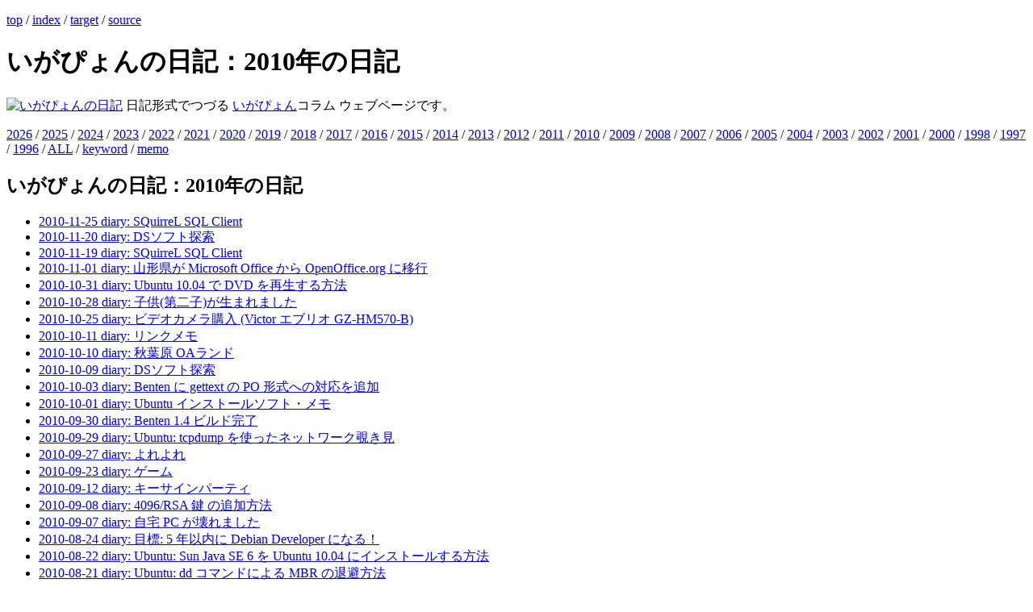

--- FILE ---
content_type: text/html
request_url: http://igapyon.jp/igapyon/diary/2010/index.html
body_size: 5132
content:
<?xml version="1.0" encoding="UTF-8"?>
<!DOCTYPE html PUBLIC "-//W3C//DTD XHTML 1.0 Strict//EN" "http://www.w3.org/TR/xhtml1/DTD/xhtml1-strict.dtd">
<html xmlns="http://www.w3.org/1999/xhtml" xml:lang="ja" lang="ja"><head>
<meta charset="utf-8">
<meta name="viewport" content="width=device-width, initial-scale=1">
<meta name="description" content="いがぴょんの日記 日記形式でつづる いがぴょんコラム ウェブページです。

2026](../2026/index.html)
/ 2025](../2025/index.html)
/ 2024](../2024/index.html)
/ 2023](../2023/index.html)
/ 2022](../2022/index.html)
/ 2021](../2021/index.html)
/ 2020](../2020/index.html)
/ 2019](../2019/index.html)
/ 2018](../2018/index.html)
/ 2017](../2017/index.html)
/ 2016](../2016/index.html)
/ 2015](../2015/index.html)
/ 2014](../2014/index.html)
/ 2013](../2013/index.html)
/ 2012](../2012/index.html)
/ 2011](../2011/index.html)
/ 2010](index.html)
/ 2009](../2009/index.html)
/ 2008](../2008/index.html)
/ 2007](../2007/index.html)
/ 2006](../2006/index.html)
/ 2005](../2005/index.html)
/ 2004](../2004/index.html)
/ 2003](../2003/index.html)
/ 2002](../2002/index.html)
/ 2001](../2001/index.html)
/ 2000](../2000/index.html)
/ 1998](../1998/index.html)
/ 1997](../1997/index.html)
/ 1996](../1996/index.html)
/ ALL](../idxall.html)
/ keyword / memo
">
<meta name="author" content="Toshiki Iga">
<meta name="generator" content="Igapyon Diary System v3 (igapyonv3) ver2.0.20260104.3">
<title>いがぴょんの日記：2010年の日記</title>
<meta property="og:title" content="いがぴょんの日記：2010年の日記">
<meta name="twitter:title" content="いがぴょんの日記：2010年の日記">
<meta property="og:description" content="いがぴょんの日記 日記形式でつづる いがぴょんコラム ウェブページです。

2026](../2026/index.html)
/ 2025](../2025/index.html)
/ 2024](../2024/index.html)
/ 2023](../2023/index.html)
/ 2022](../2022/index.html)
/ 2021](../2021/index.html)
/ 2020](../2020/index.html)
/ 2019](../2019/index.html)
/ 2018](../2018/index.html)
/ 2017](../2017/index.html)
/ 2016](../2016/index.html)
/ 2015](../2015/index.html)
/ 2014](../2014/index.html)
/ 2013](../2013/index.html)
/ 2012](../2012/index.html)
/ 2011](../2011/index.html)
/ 2010](index.html)
/ 2009](../2009/index.html)
/ 2008](../2008/index.html)
/ 2007](../2007/index.html)
/ 2006](../2006/index.html)
/ 2005](../2005/index.html)
/ 2004](../2004/index.html)
/ 2003](../2003/index.html)
/ 2002](../2002/index.html)
/ 2001](../2001/index.html)
/ 2000](../2000/index.html)
/ 1998](../1998/index.html)
/ 1997](../1997/index.html)
/ 1996](../1996/index.html)
/ ALL](../idxall.html)
/ keyword / memo
">
<meta name="twitter:description" content="いがぴょんの日記 日記形式でつづる いがぴょんコラム ウェブページです。

2026](../2026/index.html)
/ 2025](../2025/index.html)
/ 2024](../2024/index.html)
/ 2023](../2023/index.html)
/ 2022](../2022/index.html)
/ 2021](../2021/index.html)
/ 2020](../2020/index.html)
/ 2019](../2019/index.html)
/ 2018](../2018/index.html)
/ 2017](../2017/index.html)
/ 2016](../2016/index.html)
/ 2015](../2015/index.html)
/ 2014](../2014/index.html)
/ 2013](../2013/index.html)
/ 2012](../2012/index.html)
/ 2011](../2011/index.html)
/ 2010](index.html)
/ 2009](../2009/index.html)
/ 2008](../2008/index.html)
/ 2007](../2007/index.html)
/ 2006](../2006/index.html)
/ 2005](../2005/index.html)
/ 2004](../2004/index.html)
/ 2003](../2003/index.html)
/ 2002](../2002/index.html)
/ 2001](../2001/index.html)
/ 2000](../2000/index.html)
/ 1998](../1998/index.html)
/ 1997](../1997/index.html)
/ 1996](../1996/index.html)
/ ALL](../idxall.html)
/ keyword / memo
">
<meta property="og:type" content="website">
<meta name="twitter:card" content="summary">
<link rel="stylesheet" href="https://igapyon.jp/lib.css/tailwind.css">
</head>
<body class="text-slate-900 leading-7">
<div class="mx-auto w-full px-4 sm:px-6 lg:px-8">
<div class="my-8 rounded-lg bg-slate-100 p-6 sm:p-8">
<p class="mt-2"><a href="../index.html" class="text-sky-800 font-medium bg-sky-50/50 rounded px-0.5 -mx-0.5 hover:text-emerald-900 hover:bg-emerald-100/60 hover:underline">top</a> / <a href="index.html" class="text-sky-800 font-medium bg-sky-50/50 rounded px-0.5 -mx-0.5 hover:text-emerald-900 hover:bg-emerald-100/60 hover:underline">index</a> / <a href="https://www.igapyon.jp/igapyon/diary/2010/index.html" class="text-sky-800 font-medium bg-sky-50/50 rounded px-0.5 -mx-0.5 hover:text-emerald-900 hover:bg-emerald-100/60 hover:underline">target</a> / <a href="https://github.com/igapyon/diary/blob/master/2010/index.src.md" class="text-sky-800 font-medium bg-sky-50/50 rounded px-0.5 -mx-0.5 hover:text-emerald-900 hover:bg-emerald-100/60 hover:underline">source</a></p>
<h1 class="text-3xl font-bold tracking-tight">いがぴょんの日記：2010年の日記</h1>
<p class="mt-2"><a href="https://www.igapyon.jp/igapyon/diary/memo/memoigapyon.html" class="inline-block align-middle hover:opacity-90"><img src="https://www.igapyon.jp/igapyon/diary/images/iga202308_64.jpg" alt="いがぴょんの日記" title="いがぴょん" class="inline-block align-middle" /></a> 日記形式でつづる <a href="https://www.igapyon.jp/igapyon/diary/memo/memoigapyon.html" class="text-sky-800 font-medium bg-sky-50/50 rounded px-0.5 -mx-0.5 hover:text-emerald-900 hover:bg-emerald-100/60 hover:underline">いがぴょん</a>コラム ウェブページです。</p>
<p class="mt-2"><a href="../2026/index.html" class="text-sky-800 font-medium bg-sky-50/50 rounded px-0.5 -mx-0.5 hover:text-emerald-900 hover:bg-emerald-100/60 hover:underline">2026</a>
/ <a href="../2025/index.html" class="text-sky-800 font-medium bg-sky-50/50 rounded px-0.5 -mx-0.5 hover:text-emerald-900 hover:bg-emerald-100/60 hover:underline">2025</a>
/ <a href="../2024/index.html" class="text-sky-800 font-medium bg-sky-50/50 rounded px-0.5 -mx-0.5 hover:text-emerald-900 hover:bg-emerald-100/60 hover:underline">2024</a>
/ <a href="../2023/index.html" class="text-sky-800 font-medium bg-sky-50/50 rounded px-0.5 -mx-0.5 hover:text-emerald-900 hover:bg-emerald-100/60 hover:underline">2023</a>
/ <a href="../2022/index.html" class="text-sky-800 font-medium bg-sky-50/50 rounded px-0.5 -mx-0.5 hover:text-emerald-900 hover:bg-emerald-100/60 hover:underline">2022</a>
/ <a href="../2021/index.html" class="text-sky-800 font-medium bg-sky-50/50 rounded px-0.5 -mx-0.5 hover:text-emerald-900 hover:bg-emerald-100/60 hover:underline">2021</a>
/ <a href="../2020/index.html" class="text-sky-800 font-medium bg-sky-50/50 rounded px-0.5 -mx-0.5 hover:text-emerald-900 hover:bg-emerald-100/60 hover:underline">2020</a>
/ <a href="../2019/index.html" class="text-sky-800 font-medium bg-sky-50/50 rounded px-0.5 -mx-0.5 hover:text-emerald-900 hover:bg-emerald-100/60 hover:underline">2019</a>
/ <a href="../2018/index.html" class="text-sky-800 font-medium bg-sky-50/50 rounded px-0.5 -mx-0.5 hover:text-emerald-900 hover:bg-emerald-100/60 hover:underline">2018</a>
/ <a href="../2017/index.html" class="text-sky-800 font-medium bg-sky-50/50 rounded px-0.5 -mx-0.5 hover:text-emerald-900 hover:bg-emerald-100/60 hover:underline">2017</a>
/ <a href="../2016/index.html" class="text-sky-800 font-medium bg-sky-50/50 rounded px-0.5 -mx-0.5 hover:text-emerald-900 hover:bg-emerald-100/60 hover:underline">2016</a>
/ <a href="../2015/index.html" class="text-sky-800 font-medium bg-sky-50/50 rounded px-0.5 -mx-0.5 hover:text-emerald-900 hover:bg-emerald-100/60 hover:underline">2015</a>
/ <a href="../2014/index.html" class="text-sky-800 font-medium bg-sky-50/50 rounded px-0.5 -mx-0.5 hover:text-emerald-900 hover:bg-emerald-100/60 hover:underline">2014</a>
/ <a href="../2013/index.html" class="text-sky-800 font-medium bg-sky-50/50 rounded px-0.5 -mx-0.5 hover:text-emerald-900 hover:bg-emerald-100/60 hover:underline">2013</a>
/ <a href="../2012/index.html" class="text-sky-800 font-medium bg-sky-50/50 rounded px-0.5 -mx-0.5 hover:text-emerald-900 hover:bg-emerald-100/60 hover:underline">2012</a>
/ <a href="../2011/index.html" class="text-sky-800 font-medium bg-sky-50/50 rounded px-0.5 -mx-0.5 hover:text-emerald-900 hover:bg-emerald-100/60 hover:underline">2011</a>
/ <a href="index.html" class="text-sky-800 font-medium bg-sky-50/50 rounded px-0.5 -mx-0.5 hover:text-emerald-900 hover:bg-emerald-100/60 hover:underline">2010</a>
/ <a href="../2009/index.html" class="text-sky-800 font-medium bg-sky-50/50 rounded px-0.5 -mx-0.5 hover:text-emerald-900 hover:bg-emerald-100/60 hover:underline">2009</a>
/ <a href="../2008/index.html" class="text-sky-800 font-medium bg-sky-50/50 rounded px-0.5 -mx-0.5 hover:text-emerald-900 hover:bg-emerald-100/60 hover:underline">2008</a>
/ <a href="../2007/index.html" class="text-sky-800 font-medium bg-sky-50/50 rounded px-0.5 -mx-0.5 hover:text-emerald-900 hover:bg-emerald-100/60 hover:underline">2007</a>
/ <a href="../2006/index.html" class="text-sky-800 font-medium bg-sky-50/50 rounded px-0.5 -mx-0.5 hover:text-emerald-900 hover:bg-emerald-100/60 hover:underline">2006</a>
/ <a href="../2005/index.html" class="text-sky-800 font-medium bg-sky-50/50 rounded px-0.5 -mx-0.5 hover:text-emerald-900 hover:bg-emerald-100/60 hover:underline">2005</a>
/ <a href="../2004/index.html" class="text-sky-800 font-medium bg-sky-50/50 rounded px-0.5 -mx-0.5 hover:text-emerald-900 hover:bg-emerald-100/60 hover:underline">2004</a>
/ <a href="../2003/index.html" class="text-sky-800 font-medium bg-sky-50/50 rounded px-0.5 -mx-0.5 hover:text-emerald-900 hover:bg-emerald-100/60 hover:underline">2003</a>
/ <a href="../2002/index.html" class="text-sky-800 font-medium bg-sky-50/50 rounded px-0.5 -mx-0.5 hover:text-emerald-900 hover:bg-emerald-100/60 hover:underline">2002</a>
/ <a href="../2001/index.html" class="text-sky-800 font-medium bg-sky-50/50 rounded px-0.5 -mx-0.5 hover:text-emerald-900 hover:bg-emerald-100/60 hover:underline">2001</a>
/ <a href="../2000/index.html" class="text-sky-800 font-medium bg-sky-50/50 rounded px-0.5 -mx-0.5 hover:text-emerald-900 hover:bg-emerald-100/60 hover:underline">2000</a>
/ <a href="../1998/index.html" class="text-sky-800 font-medium bg-sky-50/50 rounded px-0.5 -mx-0.5 hover:text-emerald-900 hover:bg-emerald-100/60 hover:underline">1998</a>
/ <a href="../1997/index.html" class="text-sky-800 font-medium bg-sky-50/50 rounded px-0.5 -mx-0.5 hover:text-emerald-900 hover:bg-emerald-100/60 hover:underline">1997</a>
/ <a href="../1996/index.html" class="text-sky-800 font-medium bg-sky-50/50 rounded px-0.5 -mx-0.5 hover:text-emerald-900 hover:bg-emerald-100/60 hover:underline">1996</a>
/ <a href="../idxall.html" class="text-sky-800 font-medium bg-sky-50/50 rounded px-0.5 -mx-0.5 hover:text-emerald-900 hover:bg-emerald-100/60 hover:underline">ALL</a>
/ <a href="../keyword/index.html" class="text-sky-800 font-medium bg-sky-50/50 rounded px-0.5 -mx-0.5 hover:text-emerald-900 hover:bg-emerald-100/60 hover:underline">keyword</a> / <a href="../memo/index.html" class="text-sky-800 font-medium bg-sky-50/50 rounded px-0.5 -mx-0.5 hover:text-emerald-900 hover:bg-emerald-100/60 hover:underline">memo</a></p>
</div>
<div class="mx-auto w-full px-4 sm:px-6 lg:px-8">
<h2 class="mt-8 mb-3 rounded-md bg-amber-100 px-3 py-2 text-xl font-semibold text-amber-900">いがぴょんの日記：2010年の日記</h2>
<ul class="list-disc pl-6">
<li><a href="ig101125.html" class="text-sky-800 font-medium bg-sky-50/50 rounded px-0.5 -mx-0.5 hover:text-emerald-900 hover:bg-emerald-100/60 hover:underline">2010-11-25 diary:  SQuirreL SQL Client</a></li>
<li><a href="ig101120.html" class="text-sky-800 font-medium bg-sky-50/50 rounded px-0.5 -mx-0.5 hover:text-emerald-900 hover:bg-emerald-100/60 hover:underline">2010-11-20 diary: DSソフト探索</a></li>
<li><a href="ig101119.html" class="text-sky-800 font-medium bg-sky-50/50 rounded px-0.5 -mx-0.5 hover:text-emerald-900 hover:bg-emerald-100/60 hover:underline">2010-11-19 diary:  SQuirreL SQL Client</a></li>
<li><a href="ig101101.html" class="text-sky-800 font-medium bg-sky-50/50 rounded px-0.5 -mx-0.5 hover:text-emerald-900 hover:bg-emerald-100/60 hover:underline">2010-11-01 diary:  山形県が Microsoft Office から OpenOffice.org に移行</a></li>
<li><a href="ig101031.html" class="text-sky-800 font-medium bg-sky-50/50 rounded px-0.5 -mx-0.5 hover:text-emerald-900 hover:bg-emerald-100/60 hover:underline">2010-10-31 diary:  Ubuntu 10.04 で DVD を再生する方法</a></li>
<li><a href="ig101028.html" class="text-sky-800 font-medium bg-sky-50/50 rounded px-0.5 -mx-0.5 hover:text-emerald-900 hover:bg-emerald-100/60 hover:underline">2010-10-28 diary: 子供(第二子)が生まれました</a></li>
<li><a href="ig101025.html" class="text-sky-800 font-medium bg-sky-50/50 rounded px-0.5 -mx-0.5 hover:text-emerald-900 hover:bg-emerald-100/60 hover:underline">2010-10-25 diary: ビデオカメラ購入 (Victor エブリオ GZ-HM570-B)</a></li>
<li><a href="ig101011.html" class="text-sky-800 font-medium bg-sky-50/50 rounded px-0.5 -mx-0.5 hover:text-emerald-900 hover:bg-emerald-100/60 hover:underline">2010-10-11 diary:  リンクメモ</a></li>
<li><a href="ig101010.html" class="text-sky-800 font-medium bg-sky-50/50 rounded px-0.5 -mx-0.5 hover:text-emerald-900 hover:bg-emerald-100/60 hover:underline">2010-10-10 diary:  秋葉原 OAランド</a></li>
<li><a href="ig101009.html" class="text-sky-800 font-medium bg-sky-50/50 rounded px-0.5 -mx-0.5 hover:text-emerald-900 hover:bg-emerald-100/60 hover:underline">2010-10-09 diary: DSソフト探索</a></li>
<li><a href="ig101003.html" class="text-sky-800 font-medium bg-sky-50/50 rounded px-0.5 -mx-0.5 hover:text-emerald-900 hover:bg-emerald-100/60 hover:underline">2010-10-03 diary: Benten に gettext の PO 形式への対応を追加</a></li>
<li><a href="ig101001.html" class="text-sky-800 font-medium bg-sky-50/50 rounded px-0.5 -mx-0.5 hover:text-emerald-900 hover:bg-emerald-100/60 hover:underline">2010-10-01 diary: Ubuntu インストールソフト・メモ</a></li>
<li><a href="ig100930.html" class="text-sky-800 font-medium bg-sky-50/50 rounded px-0.5 -mx-0.5 hover:text-emerald-900 hover:bg-emerald-100/60 hover:underline">2010-09-30 diary: Benten 1.4 ビルド完了</a></li>
<li><a href="ig100929.html" class="text-sky-800 font-medium bg-sky-50/50 rounded px-0.5 -mx-0.5 hover:text-emerald-900 hover:bg-emerald-100/60 hover:underline">2010-09-29 diary: Ubuntu: tcpdump を使ったネットワーク覗き見</a></li>
<li><a href="ig100927.html" class="text-sky-800 font-medium bg-sky-50/50 rounded px-0.5 -mx-0.5 hover:text-emerald-900 hover:bg-emerald-100/60 hover:underline">2010-09-27 diary: よれよれ</a></li>
<li><a href="ig100923.html" class="text-sky-800 font-medium bg-sky-50/50 rounded px-0.5 -mx-0.5 hover:text-emerald-900 hover:bg-emerald-100/60 hover:underline">2010-09-23 diary:  ゲーム</a></li>
<li><a href="ig100912.html" class="text-sky-800 font-medium bg-sky-50/50 rounded px-0.5 -mx-0.5 hover:text-emerald-900 hover:bg-emerald-100/60 hover:underline">2010-09-12 diary: キーサインパーティ</a></li>
<li><a href="ig100908.html" class="text-sky-800 font-medium bg-sky-50/50 rounded px-0.5 -mx-0.5 hover:text-emerald-900 hover:bg-emerald-100/60 hover:underline">2010-09-08 diary: 4096/RSA 鍵 の追加方法</a></li>
<li><a href="ig100907.html" class="text-sky-800 font-medium bg-sky-50/50 rounded px-0.5 -mx-0.5 hover:text-emerald-900 hover:bg-emerald-100/60 hover:underline">2010-09-07 diary:  自宅 PC が壊れました</a></li>
<li><a href="ig100824.html" class="text-sky-800 font-medium bg-sky-50/50 rounded px-0.5 -mx-0.5 hover:text-emerald-900 hover:bg-emerald-100/60 hover:underline">2010-08-24 diary: 目標: 5 年以内に Debian Developer になる！</a></li>
<li><a href="ig100822.html" class="text-sky-800 font-medium bg-sky-50/50 rounded px-0.5 -mx-0.5 hover:text-emerald-900 hover:bg-emerald-100/60 hover:underline">2010-08-22 diary: Ubuntu: Sun Java SE 6 を Ubuntu 10.04 にインストールする方法</a></li>
<li><a href="ig100821.html" class="text-sky-800 font-medium bg-sky-50/50 rounded px-0.5 -mx-0.5 hover:text-emerald-900 hover:bg-emerald-100/60 hover:underline">2010-08-21 diary: Ubuntu: dd コマンドによる MBR の退避方法</a></li>
<li><a href="ig100820.html" class="text-sky-800 font-medium bg-sky-50/50 rounded px-0.5 -mx-0.5 hover:text-emerald-900 hover:bg-emerald-100/60 hover:underline">2010-08-20 diary: Ubuntu: GlassFish Server 3.0.1 を Ubuntu 10.04 にインストールする方法</a></li>
<li><a href="ig100819.html" class="text-sky-800 font-medium bg-sky-50/50 rounded px-0.5 -mx-0.5 hover:text-emerald-900 hover:bg-emerald-100/60 hover:underline">2010-08-19 diary: Ubuntu: PostgreSQL 8.4 を Ubuntu 10.04 にインストールする方法</a></li>
<li><a href="ig100818.html" class="text-sky-800 font-medium bg-sky-50/50 rounded px-0.5 -mx-0.5 hover:text-emerald-900 hover:bg-emerald-100/60 hover:underline">2010-08-18 diary: 自宅 PC (3 号機) の刷新強化</a></li>
<li><a href="ig100813.html" class="text-sky-800 font-medium bg-sky-50/50 rounded px-0.5 -mx-0.5 hover:text-emerald-900 hover:bg-emerald-100/60 hover:underline">2010-08-13 diary: 「誕生! 中国文明 特別展」と「シャガール - ロシア・アヴァンギャルドとの出会い」に行きました</a></li>
<li><a href="ig100811.html" class="text-sky-800 font-medium bg-sky-50/50 rounded px-0.5 -mx-0.5 hover:text-emerald-900 hover:bg-emerald-100/60 hover:underline">2010-08-11 diary: Linux: LiveCD: とても優れたハードディスク・ユーティリティ「SystemRescueCd」</a></li>
<li><a href="ig100809.html" class="text-sky-800 font-medium bg-sky-50/50 rounded px-0.5 -mx-0.5 hover:text-emerald-900 hover:bg-emerald-100/60 hover:underline">2010-08-09 diary: Eclipse DemoCamps Helios 2010/Tokyo at 2010-09-06</a></li>
<li><a href="ig100808.html" class="text-sky-800 font-medium bg-sky-50/50 rounded px-0.5 -mx-0.5 hover:text-emerald-900 hover:bg-emerald-100/60 hover:underline">2010-08-08 diary: facebook なるものにトライ中</a></li>
<li><a href="ig100721.html" class="text-sky-800 font-medium bg-sky-50/50 rounded px-0.5 -mx-0.5 hover:text-emerald-900 hover:bg-emerald-100/60 hover:underline">2010-07-21 diary: N響アワー 2009-09-27: ヤンセン演奏のチャイコフスキー・ヴァイオリン協奏曲</a></li>
<li><a href="ig100719.html" class="text-sky-800 font-medium bg-sky-50/50 rounded px-0.5 -mx-0.5 hover:text-emerald-900 hover:bg-emerald-100/60 hover:underline">2010-07-19 diary: アイデアメモ: 昭和テレビ , 昭和黒電話</a></li>
<li><a href="ig100711.html" class="text-sky-800 font-medium bg-sky-50/50 rounded px-0.5 -mx-0.5 hover:text-emerald-900 hover:bg-emerald-100/60 hover:underline">2010-07-11 diary: FindBugs をもちいた Java 学習 , 孫プラス</a></li>
<li><a href="ig100708.html" class="text-sky-800 font-medium bg-sky-50/50 rounded px-0.5 -mx-0.5 hover:text-emerald-900 hover:bg-emerald-100/60 hover:underline">2010-07-08 diary: 「新装版 日本語の作文技術」という本</a></li>
<li><a href="ig100706.html" class="text-sky-800 font-medium bg-sky-50/50 rounded px-0.5 -mx-0.5 hover:text-emerald-900 hover:bg-emerald-100/60 hover:underline">2010-07-06 diary: Ubuntu: Microsoft Windows XP SP3 対 Ubuntu 10.04 ソフトウェア対応表</a></li>
<li><a href="ig100701.html" class="text-sky-800 font-medium bg-sky-50/50 rounded px-0.5 -mx-0.5 hover:text-emerald-900 hover:bg-emerald-100/60 hover:underline">2010-07-01 diary: SMG ENdoSnipe という Java 用システム診断ツール</a></li>
<li><a href="ig100630.html" class="text-sky-800 font-medium bg-sky-50/50 rounded px-0.5 -mx-0.5 hover:text-emerald-900 hover:bg-emerald-100/60 hover:underline">2010-06-30 diary: Ubuntu: Ubuntu 10.04 に新しいソフトウェアをインストールする方法 (Ubuntuソフトウェアセンター版)</a></li>
<li><a href="ig100629.html" class="text-sky-800 font-medium bg-sky-50/50 rounded px-0.5 -mx-0.5 hover:text-emerald-900 hover:bg-emerald-100/60 hover:underline">2010-06-29 diary: 10 年以内に「電脳コイル」的な時代が到来する</a></li>
<li><a href="ig100623.html" class="text-sky-800 font-medium bg-sky-50/50 rounded px-0.5 -mx-0.5 hover:text-emerald-900 hover:bg-emerald-100/60 hover:underline">2010-06-23 diary: 経済学者の竹下先生に教えていただいた本のメモ</a></li>
<li><a href="ig100622.html" class="text-sky-800 font-medium bg-sky-50/50 rounded px-0.5 -mx-0.5 hover:text-emerald-900 hover:bg-emerald-100/60 hover:underline">2010-06-22 diary: Ubuntu: Ubuntu 10.04 による初めての Linux 入門 (ハードディスクにインストールする版)</a></li>
<li><a href="ig100621.html" class="text-sky-800 font-medium bg-sky-50/50 rounded px-0.5 -mx-0.5 hover:text-emerald-900 hover:bg-emerald-100/60 hover:underline">2010-06-21 diary: Ubuntu: Ubuntu 10.04 による簡単 Linux 体験 (LiveCD 版)</a></li>
<li><a href="ig100620.html" class="text-sky-800 font-medium bg-sky-50/50 rounded px-0.5 -mx-0.5 hover:text-emerald-900 hover:bg-emerald-100/60 hover:underline">2010-06-20 diary: VirtualBox という仮想化ソフトを体験</a></li>
<li><a href="ig100614.html" class="text-sky-800 font-medium bg-sky-50/50 rounded px-0.5 -mx-0.5 hover:text-emerald-900 hover:bg-emerald-100/60 hover:underline">2010-06-14 diary: 日本科学未来館の「ドラえもんの科学みらい展」 , Ubuntu Magazine Japan</a></li>
<li><a href="ig100606.html" class="text-sky-800 font-medium bg-sky-50/50 rounded px-0.5 -mx-0.5 hover:text-emerald-900 hover:bg-emerald-100/60 hover:underline">2010-06-06 diary: モビルスーツ類の縮尺メモ</a></li>
<li><a href="ig100604.html" class="text-sky-800 font-medium bg-sky-50/50 rounded px-0.5 -mx-0.5 hover:text-emerald-900 hover:bg-emerald-100/60 hover:underline">2010-06-04 diary: 心身ともに疲れました。SI 業を続けていく自信がなくなりました</a></li>
<li><a href="ig100520.html" class="text-sky-800 font-medium bg-sky-50/50 rounded px-0.5 -mx-0.5 hover:text-emerald-900 hover:bg-emerald-100/60 hover:underline">2010-05-20 diary: Ubuntu 10.04 LTS インストール記事メモ</a></li>
<li><a href="ig100517.html" class="text-sky-800 font-medium bg-sky-50/50 rounded px-0.5 -mx-0.5 hover:text-emerald-900 hover:bg-emerald-100/60 hover:underline">2010-05-17 diary: 自宅 PC 自作検討中</a></li>
<li><a href="ig100513.html" class="text-sky-800 font-medium bg-sky-50/50 rounded px-0.5 -mx-0.5 hover:text-emerald-900 hover:bg-emerald-100/60 hover:underline">2010-05-13 diary: Ubuntu: Gnome パネル -&gt; システム モニタの設定</a></li>
<li><a href="ig100509.html" class="text-sky-800 font-medium bg-sky-50/50 rounded px-0.5 -mx-0.5 hover:text-emerald-900 hover:bg-emerald-100/60 hover:underline">2010-05-09 diary: ホームページもアート , 体調わるし</a></li>
<li><a href="ig100505.html" class="text-sky-800 font-medium bg-sky-50/50 rounded px-0.5 -mx-0.5 hover:text-emerald-900 hover:bg-emerald-100/60 hover:underline">2010-05-05 diary: Ubuntu: Ubuntu 10.04 LTS 日本語 Remix リリース , ファイルの内容で検索する方法</a></li>
<li><a href="ig100504.html" class="text-sky-800 font-medium bg-sky-50/50 rounded px-0.5 -mx-0.5 hover:text-emerald-900 hover:bg-emerald-100/60 hover:underline">2010-05-04 diary: Ubuntu 三昧なゴールデンウィーク</a></li>
<li><a href="ig100503.html" class="text-sky-800 font-medium bg-sky-50/50 rounded px-0.5 -mx-0.5 hover:text-emerald-900 hover:bg-emerald-100/60 hover:underline">2010-05-03 diary: Ubuntu: IBM ThinkPad X40 に Ubuntu 10.04 をインストールするには xforcevesaオプションが必要</a></li>
<li><a href="ig100502.html" class="text-sky-800 font-medium bg-sky-50/50 rounded px-0.5 -mx-0.5 hover:text-emerald-900 hover:bg-emerald-100/60 hover:underline">2010-05-02 diary: Ubuntu: GNOME 端末で実行中のコマンドを一時停止する方法</a></li>
<li><a href="ig100429.html" class="text-sky-800 font-medium bg-sky-50/50 rounded px-0.5 -mx-0.5 hover:text-emerald-900 hover:bg-emerald-100/60 hover:underline">2010-04-29 diary: Ubuntu: 実行中のプロセスの優先度を変更する方法</a></li>
<li><a href="ig100426.html" class="text-sky-800 font-medium bg-sky-50/50 rounded px-0.5 -mx-0.5 hover:text-emerald-900 hover:bg-emerald-100/60 hover:underline">2010-04-26 diary: Java: 新規赴任開発者向け書籍メモ</a></li>
<li><a href="ig100404.html" class="text-sky-800 font-medium bg-sky-50/50 rounded px-0.5 -mx-0.5 hover:text-emerald-900 hover:bg-emerald-100/60 hover:underline">2010-04-04 diary: 花粉症が少し楽?</a></li>
<li><a href="ig100331.html" class="text-sky-800 font-medium bg-sky-50/50 rounded px-0.5 -mx-0.5 hover:text-emerald-900 hover:bg-emerald-100/60 hover:underline">2010-03-31 diary: Java: サンプル: Google Translate をもちいた機械翻訳</a></li>
<li><a href="ig100328.html" class="text-sky-800 font-medium bg-sky-50/50 rounded px-0.5 -mx-0.5 hover:text-emerald-900 hover:bg-emerald-100/60 hover:underline">2010-03-28 diary: Ubuntu: 指定の時刻にコマンドを実行する方法</a></li>
<li><a href="ig100322.html" class="text-sky-800 font-medium bg-sky-50/50 rounded px-0.5 -mx-0.5 hover:text-emerald-900 hover:bg-emerald-100/60 hover:underline">2010-03-22 diary: Apache FtpServer でお手軽 FTP サーバ</a></li>
<li><a href="ig100311.html" class="text-sky-800 font-medium bg-sky-50/50 rounded px-0.5 -mx-0.5 hover:text-emerald-900 hover:bg-emerald-100/60 hover:underline">2010-03-11 diary: Ubuntu: スワップ領域変更方法</a></li>
<li><a href="ig100223.html" class="text-sky-800 font-medium bg-sky-50/50 rounded px-0.5 -mx-0.5 hover:text-emerald-900 hover:bg-emerald-100/60 hover:underline">2010-02-23 diary: PrimeFaces 正式版リリース</a></li>
<li><a href="ig100222.html" class="text-sky-800 font-medium bg-sky-50/50 rounded px-0.5 -mx-0.5 hover:text-emerald-900 hover:bg-emerald-100/60 hover:underline">2010-02-22 diary: Ubuntu: BUFFALO USB用 無線子機 (WLI-UC-G301N) を Ubuntu 9.10 (i386)で認識させる</a></li>
<li><a href="ig100221.html" class="text-sky-800 font-medium bg-sky-50/50 rounded px-0.5 -mx-0.5 hover:text-emerald-900 hover:bg-emerald-100/60 hover:underline">2010-02-21 diary: Ubuntu: USB や PCI などの一覧を取得する呪文</a></li>
<li><a href="ig100219.html" class="text-sky-800 font-medium bg-sky-50/50 rounded px-0.5 -mx-0.5 hover:text-emerald-900 hover:bg-emerald-100/60 hover:underline">2010-02-19 diary: Ubuntu: Microsoft Windows XP SP3 対 Ubuntu 9.10 ソフトウェア対応表</a></li>
<li><a href="ig100218.html" class="text-sky-800 font-medium bg-sky-50/50 rounded px-0.5 -mx-0.5 hover:text-emerald-900 hover:bg-emerald-100/60 hover:underline">2010-02-18 diary: Ubuntu 9.10 インストール</a></li>
<li><a href="ig100214.html" class="text-sky-800 font-medium bg-sky-50/50 rounded px-0.5 -mx-0.5 hover:text-emerald-900 hover:bg-emerald-100/60 hover:underline">2010-02-14 diary: オープンソースの翻訳支援ツール「Benten」をリリース</a></li>
<li><a href="ig100213.html" class="text-sky-800 font-medium bg-sky-50/50 rounded px-0.5 -mx-0.5 hover:text-emerald-900 hover:bg-emerald-100/60 hover:underline">2010-02-13 diary: Ubuntu LiveCD のカスタマイズ方法をメモ</a></li>
<li><a href="ig100206.html" class="text-sky-800 font-medium bg-sky-50/50 rounded px-0.5 -mx-0.5 hover:text-emerald-900 hover:bg-emerald-100/60 hover:underline">2010-02-06 diary: Ubuntu (Linux) で地デジ録画サーバを構築する方法</a></li>
<li><a href="ig100128.html" class="text-sky-800 font-medium bg-sky-50/50 rounded px-0.5 -mx-0.5 hover:text-emerald-900 hover:bg-emerald-100/60 hover:underline">2010-01-28 diary: ネット自費出版支援サービス , ネット自費出版サイト</a></li>
<li><a href="ig100126.html" class="text-sky-800 font-medium bg-sky-50/50 rounded px-0.5 -mx-0.5 hover:text-emerald-900 hover:bg-emerald-100/60 hover:underline">2010-01-26 diary: Groovy - An agile dynamic language for the Java Platform</a></li>
<li><a href="ig100124.html" class="text-sky-800 font-medium bg-sky-50/50 rounded px-0.5 -mx-0.5 hover:text-emerald-900 hover:bg-emerald-100/60 hover:underline">2010-01-24 diary: 年賀状の QR コード読み込み</a></li>
<li><a href="ig100119.html" class="text-sky-800 font-medium bg-sky-50/50 rounded px-0.5 -mx-0.5 hover:text-emerald-900 hover:bg-emerald-100/60 hover:underline">2010-01-19 diary: コンピューター・ウィルス対策のためにパソコン・ソフトをアップデートする必要</a></li>
<li><a href="ig100117.html" class="text-sky-800 font-medium bg-sky-50/50 rounded px-0.5 -mx-0.5 hover:text-emerald-900 hover:bg-emerald-100/60 hover:underline">2010-01-17 diary: SI 系 CSS プログラマーという職種</a></li>
<li><a href="ig100106.html" class="text-sky-800 font-medium bg-sky-50/50 rounded px-0.5 -mx-0.5 hover:text-emerald-900 hover:bg-emerald-100/60 hover:underline">2010-01-06 diary: PrimeFaces-ja プロジェクトを新規作成</a></li>
<li><a href="ig100104.html" class="text-sky-800 font-medium bg-sky-50/50 rounded px-0.5 -mx-0.5 hover:text-emerald-900 hover:bg-emerald-100/60 hover:underline">2010-01-04 diary: Microsoft Windows 外字作成メモ</a></li>
<li><a href="ig100102.html" class="text-sky-800 font-medium bg-sky-50/50 rounded px-0.5 -mx-0.5 hover:text-emerald-900 hover:bg-emerald-100/60 hover:underline">2010-01-02 diary: 2009 年のふりかえり。JavaServer Faces (JSF) と Eclipse プラグイン開発</a></li>
</ul>
<hr />
<h2 class="mt-8 mb-3 rounded-md bg-amber-100 px-3 py-2 text-xl font-semibold text-amber-900">この日記について</h2>
<ul class="list-disc pl-6">
<li>ホームページ更新者: 伊賀 敏樹 / Tosiki Iga</li>
<li><a href="https://www.igapyon.jp/igapyon/diary/" class="text-sky-800 font-medium bg-sky-50/50 rounded px-0.5 -mx-0.5 hover:text-emerald-900 hover:bg-emerald-100/60 hover:underline">Diary</a> / <a href="https://www.facebook.com/igapyon" class="text-sky-800 font-medium bg-sky-50/50 rounded px-0.5 -mx-0.5 hover:text-emerald-900 hover:bg-emerald-100/60 hover:underline">Facebook</a> / <a href="https://www.linkedin.com/in/toshikiiga" class="text-sky-800 font-medium bg-sky-50/50 rounded px-0.5 -mx-0.5 hover:text-emerald-900 hover:bg-emerald-100/60 hover:underline">LinkedIn</a> / <a href="https://github.com/igapyon" class="text-sky-800 font-medium bg-sky-50/50 rounded px-0.5 -mx-0.5 hover:text-emerald-900 hover:bg-emerald-100/60 hover:underline">GitHub</a> / <a href="https://qiita.com/igapyon" class="text-sky-800 font-medium bg-sky-50/50 rounded px-0.5 -mx-0.5 hover:text-emerald-900 hover:bg-emerald-100/60 hover:underline">Qiita</a> / <a href="https://social.vivaldi.net/@igapyon" class="text-sky-800 font-medium bg-sky-50/50 rounded px-0.5 -mx-0.5 hover:text-emerald-900 hover:bg-emerald-100/60 hover:underline">Mastodon</a> / <a href="https://twitter.com/ToshikiIga" class="text-sky-800 font-medium bg-sky-50/50 rounded px-0.5 -mx-0.5 hover:text-emerald-900 hover:bg-emerald-100/60 hover:underline">X(Twitter)</a> / <a href="https://www.amazon.co.jp/%E4%BC%8A%E8%B3%80-%E6%95%8F%E6%A8%B9/e/B004LTQWCQ" class="text-sky-800 font-medium bg-sky-50/50 rounded px-0.5 -mx-0.5 hover:text-emerald-900 hover:bg-emerald-100/60 hover:underline">Amazon</a> /
<a href="https://twitter.com/intent/tweet?hashtags=igapyon%2Cdiary%2C%E3%81%84%E3%81%8C%E3%81%B4%E3%82%87%E3%82%93&amp;text=%E3%81%84%E3%81%8C%E3%81%B4%E3%82%87%E3%82%93%E3%81%AE%E6%97%A5%E8%A8%98%EF%BC%9A2010%E5%B9%B4%E3%81%AE%E6%97%A5%E8%A8%98&amp;url=https%3A%2F%2Fwww.igapyon.jp%2Figapyon%2Fdiary%2F2010%2Findex.html" class="text-sky-800 font-medium bg-sky-50/50 rounded px-0.5 -mx-0.5 hover:text-emerald-900 hover:bg-emerald-100/60 hover:underline">Share on Twitter</a> / <a href="../index.html" class="text-sky-800 font-medium bg-sky-50/50 rounded px-0.5 -mx-0.5 hover:text-emerald-900 hover:bg-emerald-100/60 hover:underline">top</a> / <a href="https://www.igapyon.jp/igapyon/diary/memo/memoigapyon.html" class="text-sky-800 font-medium bg-sky-50/50 rounded px-0.5 -mx-0.5 hover:text-emerald-900 hover:bg-emerald-100/60 hover:underline">いがぴょんについて</a> / <a href="https://github.com/igapyon/igapyonv3" class="text-sky-800 font-medium bg-sky-50/50 rounded px-0.5 -mx-0.5 hover:text-emerald-900 hover:bg-emerald-100/60 hover:underline">Powered by Igapyonv3</a></li>
<li>本サイトの見解は、私 個人のものであり、株式会社レザボア・コンサルティング は当個人的見解に一切責任を持ちません。</li>
</ul>

</div><!-- container -->
</body>
</html>